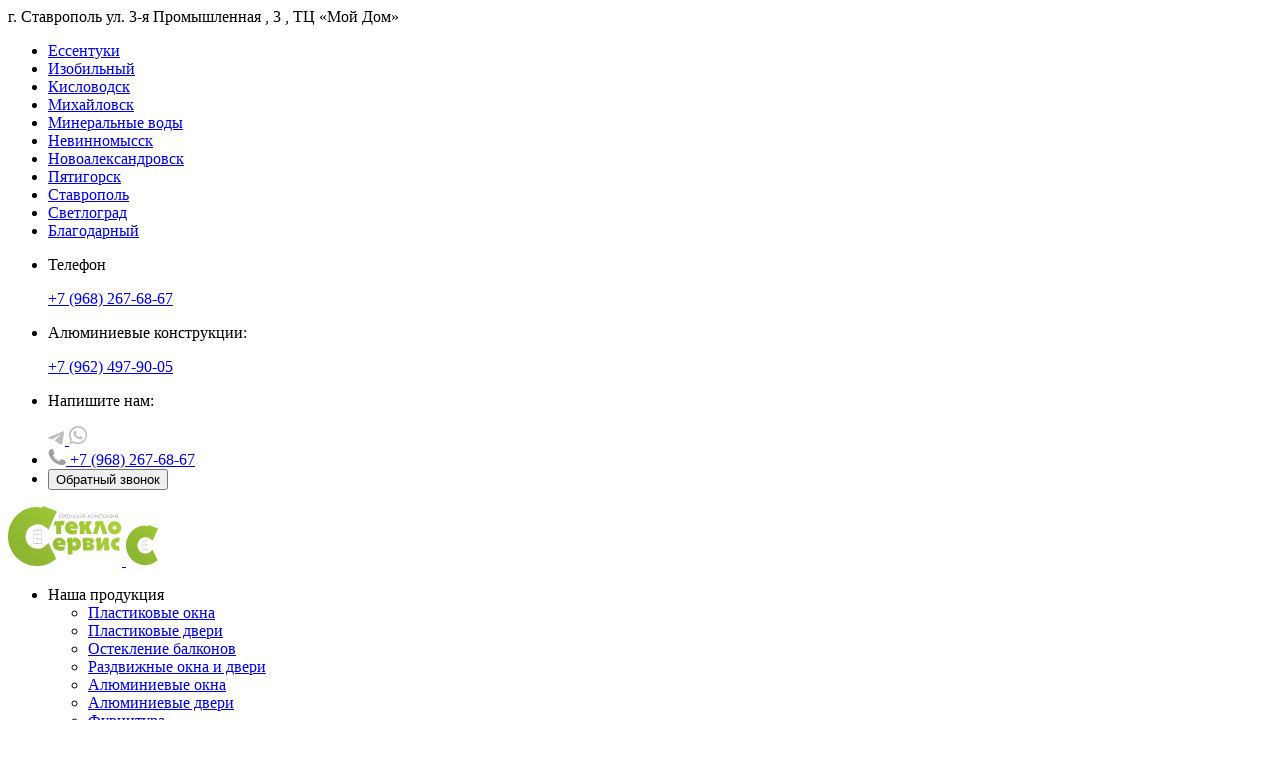

--- FILE ---
content_type: text/html; charset=UTF-8
request_url: https://steklo-servis26.ru/dushevye-kabiny/razdvizhnye
body_size: 17938
content:
<!DOCTYPE html>
<html lang="ru" dir="ltr">
<head>
    <meta charset="utf-8" />
<noscript><style>form.antibot * :not(.antibot-message) { display: none !important; }</style>
</noscript><meta name="description" content="Раздвижные душевые кабины от производителя в Ставрополе – покупайте готовые комплекты из каталога или закажите бесплатный замер. Доступные цены, рассрочка до 12 месяцев!" />
<meta name="icbm" content="45.057645,41.914160" />
<meta name="geo.position" content="45.057645,41.914160" />
<meta name="geo.placename" content="Ставрополь, Россия" />
<link rel="canonical" href="https://steklo-servis26.ru/dushevye-kabiny/razdvizhnye" />
<meta name="MobileOptimized" content="width" />
<meta name="HandheldFriendly" content="true" />
<meta name="viewport" content="width=device-width, initial-scale=1.0" />
<link rel="icon" href="/sites/default/files/favicon.svg" type="image/svg+xml" />

    <title>Раздвижные душевые кабины в Ставрополе</title>
    <link rel="stylesheet" media="all" href="/sites/default/files/css/css_7ggN8cemsn7N1CIUs6UpwljqWQV0UHuXkokIQ8mm2QY.css?delta=0&amp;language=ru&amp;theme=sservis&amp;include=[base64]" />
<link rel="stylesheet" media="all" href="/sites/default/files/css/css_rDMngupIoKWT33y2sPDJumHrpgqFybopjvpdNZlZJls.css?delta=1&amp;language=ru&amp;theme=sservis&amp;include=[base64]" />

    <meta name="yandex-verification" content="28f5802923f08f83" />
    
                <!-- Yandex.Metrika counter -->
        <script type="text/javascript" >
            (function (d, w, c) {
                (w[c] = w[c] || []).push(function() {
                    try {
                        w.yaCounter37545010 = new Ya.Metrika({
                            id:37545010,
                            clickmap:true,
                            trackLinks:true,
                            accurateTrackBounce:true,
                            webvisor:true,
                            trackHash:true
                        });
                    } catch(e) { }
                });

                var n = d.getElementsByTagName("script")[0],
                    x = "https://mc.yandex.ru/metrika/watch.js",
                    s = d.createElement("script"),
                    f = function () { n.parentNode.insertBefore(s, n); };
                for (var i = 0; i < document.scripts.length; i++) {
                    if (document.scripts[i].src === x) { return; }
                }
                s.type = "text/javascript";
                s.async = true;
                s.src = x;

                if (w.opera == "[object Opera]") {
                    d.addEventListener("DOMContentLoaded", f, false);
                } else { f(); }
            })(document, window, "yandex_metrika_callbacks");
        </script>
        <noscript>
                <div>
                <img src="https://mc.yandex.ru/watch/37545010" style="position:absolute; left:-9999px;" alt="metrica" />
            </div>
        </noscript>
        <!-- /Yandex.Metrika counter -->
    </head>
<body>

  <div class="dialog-off-canvas-main-canvas" data-off-canvas-main-canvas>
    
<div class="wrapper">
    <div class="head">
        <header class="header">
	<div class="container">
		<div class="menu__mob">
			<div class="header__inner">

                <div class="address">
                    <div class="address-dropdown">
                        <span id="address-dropdown__city">г. Ставрополь</span>
                                                    <span class="address-dropdown__street">ул. 3-я Промышленная</span>
                            <span class="address-dropdown__build">, 3</span>
                                                            <span class="address-dropdown__descriptor">, ТЦ «Мой Дом»</span>
                                                                        </div>
                    <ul class="cities-list">
                                                    <li class="cities-list__item "><a href="/dushevye-kabiny/razdvizhnye">Ессентуки</a></li>
                                                    <li class="cities-list__item "><a href="/dushevye-kabiny/razdvizhnye">Изобильный</a></li>
                                                    <li class="cities-list__item "><a href="/dushevye-kabiny/razdvizhnye">Кисловодск</a></li>
                                                    <li class="cities-list__item "><a href="/dushevye-kabiny/razdvizhnye">Михайловск</a></li>
                                                    <li class="cities-list__item "><a href="/dushevye-kabiny/razdvizhnye">Минеральные воды</a></li>
                                                    <li class="cities-list__item "><a href="/dushevye-kabiny/razdvizhnye">Невинномысск</a></li>
                                                    <li class="cities-list__item "><a href="/dushevye-kabiny/razdvizhnye">Новоалександровск</a></li>
                                                    <li class="cities-list__item "><a href="/dushevye-kabiny/razdvizhnye">Пятигорск</a></li>
                                                    <li class="cities-list__item "><a href="/dushevye-kabiny/razdvizhnye">Ставрополь</a></li>
                                                    <li class="cities-list__item "><a href="/dushevye-kabiny/razdvizhnye">Светлоград</a></li>
                                                <li class="cities-list__item cities-list__item-custom"><a href="https://steklo-servis26.ru/blagodarnyy">Благодарный</a></li>
                    </ul>
                </div>

				<ul class="header__list">
											<li class="header__item">
							<p class="header__text">Телефон</p>
							<a class="header__phone" href="tel:+7 (968) 267-68-67">+7 (968) 267-68-67</a>
						</li>
					
										<li class="header__item">
						<p class="header__text">Алюминиевые конструкции:</p>
						<a class="header__phone" href="tel:+7 (962) 497-90-05">+7 (962) 497-90-05</a>
					</li>
					
					<li class="header__item">
						<p class="header__text">Напишите нам:</p>
						<div class="header__item-social">
														<a href="https://t.me/+79624979005">
								<svg width="17" height="14" viewBox="0 0 19 15" fill="none" xmlns="http://www.w3.org/2000/svg">
									<path d="M1.10744 6.48176C1.10744 6.48176 9.06841 3.21454 11.8294 2.06412C12.8878 1.60394 16.4772 0.131396 16.4772 0.131396C16.4772 0.131396 18.1338 -0.512845 17.9957 1.05174C17.9497 1.69598 17.5816 3.95082 17.2134 6.38973C16.6612 9.84101 16.063 13.6144 16.063 13.6144C16.063 13.6144 15.971 14.6728 15.1887 14.8569C14.4064 15.041 13.1179 14.2126 12.8878 14.0286C12.7038 13.8905 9.43654 11.8198 8.2401 10.8074C7.91798 10.5313 7.54984 9.97907 8.28612 9.33483C9.94273 7.81626 11.9215 5.92956 13.1179 4.73311C13.6701 4.1809 14.2223 2.89242 11.9215 4.45701C8.65425 6.71185 5.43305 8.82864 5.43305 8.82864C5.43305 8.82864 4.69678 9.28881 3.31626 8.87465C1.93575 8.4605 0.325149 7.90829 0.325149 7.90829C0.325149 7.90829 -0.779263 7.21804 1.10744 6.48176Z" fill="#BDBDBD"/>
								</svg>
							</a>
																						<a  href="https://wa.me/+79624979005">
									<svg width="18" height="19" viewBox="0 0 20 21" fill="none" xmlns="http://www.w3.org/2000/svg">
										<path d="M9.99998 0C4.4704 0 0 4.48597 0 9.99998C0 11.8691 0.514018 13.6137 1.40187 15.109L0.140187 20.2024L5.15575 18.7539C6.58877 19.5482 8.23986 20.0155 9.99998 20.0155C15.5296 20.0155 20 15.5296 20 10.0156C20.0155 4.48597 15.5296 0 9.99998 0ZM10.1246 18.3489C8.38005 18.3489 6.76011 17.8037 5.42055 16.8847L2.57009 17.7102L3.30217 14.7663C2.3676 13.4268 1.82243 11.7913 1.82243 10.0467C1.82243 5.4517 5.54516 1.74454 10.1246 1.74454C14.7196 1.74454 18.4268 5.46728 18.4268 10.0467C18.4268 14.6261 14.704 18.3489 10.1246 18.3489Z" fill="#BDBDBD"/>
										<path d="M7.4763 9.22076C7.58534 9.08058 7.70995 8.95597 7.81898 8.81578C8.02147 8.58213 8.30185 8.36407 8.31742 8.05254C8.333 7.74102 8.22397 7.42949 8.11493 7.14912C8.03705 6.9622 7.97474 6.79086 7.89686 6.60395C7.77225 6.27684 7.60091 5.80955 7.42957 5.60706C7.18035 5.34227 6.75979 5.27996 6.41712 5.4513C6.41712 5.4513 4.4545 6.40145 5.06198 8.28619C5.06198 8.28619 6.2302 13.6133 12.118 14.7036C12.118 14.7036 14.2364 14.9996 14.7972 13.7223C14.9218 13.4419 14.9997 13.0525 14.9841 12.7566C14.9685 12.4606 14.7504 12.2737 14.5168 12.1335C14.2053 11.9622 13.9249 11.7908 13.5822 11.6195C13.2707 11.4637 12.928 11.2457 12.5698 11.3391C12.305 11.417 12.118 11.6507 11.9467 11.8376C11.7131 12.0868 11.4794 12.3204 11.2458 12.5541C11.2458 12.5385 8.27069 11.4482 7.4763 9.22076Z" fill="#BDBDBD"/>
									</svg>
								</a>
													</div>
					</li>

											<li class="header__item header__adapt">
							<a href="tel:+7 (968) 267-68-67" class="header__phone">
								<img class="header__phone-img" src="/sites/default/files/images/phone.svg" alt="Обратный звонок">
                                <span class="header__phone-num">+7 (968) 267-68-67</span>
							</a>
						</li>
					
					<li class="header__item header__button">
						<button class="button button_green button-popup">Обратный звонок</button>
					</li>
				</ul>
			</div>
			<nav class="menu">
				<div class="menu__logo">
					<a href="/" class="menu__logo-link">
						<img class="menu__logo-img" src="/sites/default/files/images/Logo.svg" width="114px" height="60px" alt="Логотип">
						<img class="menu__logo-img2" src="/sites/default/files/images/logo-2.svg" width="33px" height="41px" alt="Логотип">
					</a>
				</div>
				<ul class="menu__list">
					<li class="menu__cat menu__drop">
						<div class="menu__inner">
							<div class="menu__cat-link menu__cat-link__drop">
								Наша продукция
							</div>
						</div>
						<ul class="menu__items">
							<li class="menu__item">
								<a class="menu__link" href="/okna/plastikovye">
									Пластиковые окна
								</a>
							</li>
							<li class="menu__item">
								<a class="menu__link" href="/dveri/plastikovye">
									Пластиковые двери
								</a>
							</li>
							<li class="menu__item">
								<a href="/osteklenie-balkonov-i-lodzhiy" class="menu__link">
									Остекление балконов
								</a>
							</li>
							<li class="menu__item">
								<a href="/razdvizhnye" class="menu__link">
									Раздвижные окна и двери
								</a>
							</li>
							<li class="menu__item">
								<a href="/okna/alyuminievye" class="menu__link">
									Алюминиевые окна
								</a>
							</li>
							<li class="menu__item">
								<a href="/dveri/alyuminievye" class="menu__link">
									Алюминиевые двери
								</a>
							</li>
							<li class="menu__item">
								<a href="/furnitura" class="menu__link">
									Фурнитура
								</a>
							</li>
							<li class="menu__item">
								<a href="/zhalyuzi" class="menu__link">
									Жалюзи
								</a>
							</li>
							<li class="menu__item">
								<a href="/steklyannye-peregorodki" class="menu__link">
									Стеклянные перегородки
								</a>
							</li>
							<li class="menu__item">
								<a href="/osteklenie-fasadov" class="menu__link">
									Остекление фасадов
								</a>
							</li>
							<li class="menu__item">
								<a href="/reshetki" class="menu__link">
									Решетки
								</a>
							</li>
							<li class="menu__item">
								<a href="/moskitnye-setki" class="menu__link">
									Москитные сетки
								</a>
							</li>
							<li class="menu__item">
								<a href="/dushevye-kabiny" class="menu__link">
									Душевые кабины
								</a>
							</li>
							<li class="menu__item">
								<a href="/otdelka-balkonov" class="menu__link">
									Отделка балконов
								</a>
							</li>
							<li class="menu__item">
								<a href="/myagkie-okna" class="menu__link">
									Мягкие окна
								</a>
							</li>
                            <li class="menu__item">
                                <a href="/kovka" class="menu__link">
                                    Ковка
                                </a>
                            </li>
						</ul>
					</li>
					<li class="menu__cat">
						<div class="menu__inner-1">
							<a href="/about" class="menu__cat-link">
								О компании
							</a>
						</div>
					</li>
					 <li class="menu__cat">
						<div class="menu__inner-1">
							<a href="/portfolio" class="menu__cat-link">
								Портфолио
							</a>
						</div>
					</li>
					<li class="menu__cat">
						<div class="menu__inner-1">
							<a href="/dostavka" class="menu__cat-link">
								Доставка
							</a>
						</div>
					</li>
					<li class="menu__cat">
						<div class="menu__inner-1">
							<a href="/garantiya" class="menu__cat-link">
								Гарантия
							</a>
						</div>
					</li>
					<li class="menu__cat">
						<div class="menu__inner-1">
							<a href="/promo" class="menu__cat-link">
								Акции
							</a>
						</div>
					</li>
					<li class="menu__cat">
						<div class="menu__inner-1">
							<a href="/showroom" class="menu__cat-link">
								Шоу-рум
							</a>
						</div>
					</li>
					<li class="menu__cat">
						<div class="menu__inner-1">
							<a href="/faq" class="menu__cat-link">
								Вопрос-ответ
							</a>
						</div>
					</li>
					<li class="menu__cat">
						<div class="menu__inner-1">
							<a href="/contacts" class="menu__cat-link">
								Контакты
							</a>
						</div>
					</li>
				</ul>
				<button class="menu__btn" aria-label="menu">
					<span></span>
				</button>
			</nav>
		</div>
	</div>
</header>
    </div>
    <main class="main white-modify">
        <section class="content">
            <div class="container">
                    <div id="block-sservis-breadcrumbs" class="block block-system block-system-breadcrumb-block">
    
        
              <nav class="breadcrumb" role="navigation" aria-labelledby="system-breadcrumb">
    <ol itemscope itemtype="https://schema.org/BreadcrumbList">
              <li itemprop="itemListElement" itemscope itemtype="https://schema.org/ListItem">
                  <a itemprop="item" title="Главная" href="/">
            <span itemprop="name">Главная</span>
            <meta itemprop="position" content="1">
          </a>
                      </li>
          <li itemprop="itemListElement" itemscope itemtype="https://schema.org/ListItem">
                  <a itemprop="item" title="Душевые кабины" href="/dushevye-kabiny">
            <span itemprop="name">Душевые кабины</span>
            <meta itemprop="position" content="2">
          </a>
                      </li>
          <li itemprop="itemListElement" itemscope itemtype="https://schema.org/ListItem">
                  <a itemprop="item" title="Раздвижные" href="/dushevye-kabiny/razdvizhnye">
            <span itemprop="name">Раздвижные</span>
            <meta itemprop="position" content="3">
          </a>
                      </li>
        </ol>
  </nav>

    </div>


                                                        <div id="block-sservis-zagolovokstranicy-views" class="block block-core block-page-title-block">
    
        
            
  <h1 class="page-title">Раздвижные душевые кабины в Ставрополе</h1>


    </div>


                                    <div data-drupal-messages-fallback class="hidden"></div>
<div id="block-sservis-content" class="block block-system block-system-main-block">
    
        
            <div class="views-element-container"><section class="view view-shower view-shower-mehanizm js-view-dom-id-e8caf9cb73f5fd6c546b0f32c1f2a66f92875cdab93335db71e0e6d10e88cba9">
    
        
                <section class="section">
                    <div class="view-content profile--catalog-items profile__catalog-items">
                <div data-drupal-views-infinite-scroll-content-wrapper class="views-infinite-scroll-content-wrapper clearfix">

	
	
	

<div class="profile__catalog-item">

	<div class="profile__catalog-topbox">

		<div class="profile__catalog-titlebox">
			<div class="profile__catalog-name h3"><a href="/dushevye-kabiny/dks-1/102?v=884"><span class="text__stock">ДКС-1</span> Прозрачная<br> </a></div>
            <div class="profile__catalog-parameters">
                                    <p class="profile__catalog-subtitle">
                        Размеры (ШxВ): 1500x2100 мм
                    </p>
                            </div>
			<p class="profile__catalog-descriptor">Душевая  кабина из прозрачного закаленного стекла с раздвижным механизмом двери</p>
        </div>

		<div class="profile__catalog-imgbox">
			<a href="/dushevye-kabiny/dks-1/102?v=884"><img class="profile__catalog-img" src="/sites/default/files/styles/350x350/public/products/shower/Steclo_Dush_4_1.jpg?itok=VEpYcLzh" alt="ДКС-1"></a>
		</div>
	</div>
	<div class="profile__catalog-botbox">
		<div class="profile__catalog-pricebox">
                            <p class="profile__catalog-price">от 33 132 ₽</p>
                <a href="/dushevye-kabiny/dks-1/102?v=884" class="button button_green">Заказать</a>
            		</div>
	</div>
</div>


	
	
	

<div class="profile__catalog-item">

	<div class="profile__catalog-topbox">

		<div class="profile__catalog-titlebox">
			<div class="profile__catalog-name h3"><a href="/dushevye-kabiny/dks-1/102?v=885"><span class="text__stock">ДКС-1</span> Матовая<br> </a></div>
            <div class="profile__catalog-parameters">
                                    <p class="profile__catalog-subtitle">
                        Размеры (ШxВ): 1500x2100 мм
                    </p>
                            </div>
			<p class="profile__catalog-descriptor">Душевая  кабина из матового закаленного стекла с раздвижным механизмом двери</p>
        </div>

		<div class="profile__catalog-imgbox">
			<a href="/dushevye-kabiny/dks-1/102?v=885"><img class="profile__catalog-img" src="/sites/default/files/styles/350x350/public/products/shower/Steclo_Dush_4_3.jpg?itok=sv-5J3_I" alt="ДКС-1"></a>
		</div>
	</div>
	<div class="profile__catalog-botbox">
		<div class="profile__catalog-pricebox">
                            <p class="profile__catalog-price">от 36 080 ₽</p>
                <a href="/dushevye-kabiny/dks-1/102?v=885" class="button button_green">Заказать</a>
            		</div>
	</div>
</div>


	
	
	

<div class="profile__catalog-item">

	<div class="profile__catalog-topbox">

		<div class="profile__catalog-titlebox">
			<div class="profile__catalog-name h3"><a href="/dushevye-kabiny/dks-1/102?v=886"><span class="text__stock">ДКС-1</span> Матовая вставка<br> </a></div>
            <div class="profile__catalog-parameters">
                                    <p class="profile__catalog-subtitle">
                        Размеры (ШxВ): 1500x2100 мм
                    </p>
                            </div>
			<p class="profile__catalog-descriptor">Душевая  кабина с матовой вставкой из закаленного стекла с раздвижным механизмом двери</p>
        </div>

		<div class="profile__catalog-imgbox">
			<a href="/dushevye-kabiny/dks-1/102?v=886"><img class="profile__catalog-img" src="/sites/default/files/styles/350x350/public/products/shower/Steclo_Dush_4_2.jpg?itok=_VxJRMsO" alt="ДКС-1"></a>
		</div>
	</div>
	<div class="profile__catalog-botbox">
		<div class="profile__catalog-pricebox">
                            <p class="profile__catalog-price">от 38 225 ₽</p>
                <a href="/dushevye-kabiny/dks-1/102?v=886" class="button button_green">Заказать</a>
            		</div>
	</div>
</div>
</div>

            </div>
        
                    

            </section>
    
            <div class="view-footer">
            <section class="section">
  <h2 class="h2">Закажите наши изделия</h2>
          
              <div class="tags">
                <a href="/dushevye-kabiny/paneli" data-drupal-link-system-path="taxonomy/term/119">Душевые панели</a>
                    <a href="/dushevye-kabiny/uglovye" data-drupal-link-system-path="taxonomy/term/115">Угловые душевые</a>
                    <a href="/dushevye-kabiny/raspashnye" data-drupal-link-system-path="dushevye-kabiny/raspashnye">Распашные</a>
                    <a href="/dushevye-kabiny/razdvizhnye" data-drupal-link-system-path="dushevye-kabiny/razdvizhnye" class="is-active" aria-current="page">Раздвижные</a>
                </div>
  


    </section>
        </div>
    </section>
</div>

    </div>


            </div>

                		<section class="section proect">
	<div class="container">
	<h2>Наши выполненные проекты</h2>
		<div class="proect__items">
			
<div class="proect__item">
	<a href="/portfolio/mikhaylovsk-frunze" class="proect__item-link">
		<img class="proect-item__img" src="/sites/default/files/styles/350x350/public/portfolio/moskitnye-setki/mikhaylovsk-frunze-29-mart-2024.jpg?itok=Xeprl02q" alt="Михайловск Фрунзе (29-Март-2024)" width="300px" height="300px">
	</a>
</div>

<div class="proect__item">
	<a href="/portfolio/stavropol-dovatorcev" class="proect__item-link">
		<img class="proect-item__img" src="/sites/default/files/styles/350x350/public/portfolio/moskitnye-setki/stavropol-dovatorcev-29-mart-2024.jpg?itok=6OtzbEpf" alt="Ставрополь Доваторцев (29-Март-2024)" width="300px" height="300px">
	</a>
</div>

<div class="proect__item">
	<a href="/portfolio/stavropol-botayskaya" class="proect__item-link">
		<img class="proect-item__img" src="/sites/default/files/styles/350x350/public/portfolio/moskitnye-setki/stavropol-akulova-29-mart-2024_0.jpg?itok=SP6YDlHJ" alt="Ставрополь Ботайская (29-Март-2024)" width="300px" height="300px">
	</a>
</div>

<div class="proect__item">
	<a href="/portfolio/stavropol-akulova" class="proect__item-link">
		<img class="proect-item__img" src="/sites/default/files/styles/350x350/public/portfolio/moskitnye-setki/stavropol-akulova-29-mart-2024.jpg?itok=AWSBWDOL" alt="Ставрополь Акулова (29-Март-2024)" width="300px" height="300px">
	</a>
</div>

<div class="proect__item">
	<a href="/portfolio/mikhaylovsk-gogolya" class="proect__item-link">
		<img class="proect-item__img" src="/sites/default/files/styles/350x350/public/portfolio/moskitnye-setki/mikhaylovsk-gogolya-29-mart-2024.jpg?itok=01PjlBrP" alt="Михайловск Гоголя (29-Март-2024)" width="300px" height="300px">
	</a>
</div>

<div class="proect__item">
	<a href="/portfolio/stavropol-nekrasova" class="proect__item-link">
		<img class="proect-item__img" src="/sites/default/files/styles/350x350/public/portfolio/moskitnye-setki/stavropol-nekrasova-29-mart-2024.jpg?itok=4flyQBq7" alt="Ставрополь Некрасова (29-Март-2024)" width="300px" height="300px">
	</a>
</div>

<div class="proect__item">
	<a href="/portfolio/stavropol-31" class="proect__item-link">
		<img class="proect-item__img" src="/sites/default/files/styles/350x350/public/portfolio/moskitnye-setki/stavropol-29-mart-2024.jpg?itok=ltccOKgM" alt="Ставрополь (29-Март-2024)" width="300px" height="300px">
	</a>
</div>

			<a href="/portfolio/okna" class="proect__item-textbox proect__item-dark proect__item-link">
				<p class="proect__item-text">Пластиковые и алюминиевые окна</p>
			</a>
			<a href="/portfolio/osteklenie-balkonov-i-lodzhiy" class="proect__item-textbox proect__item-green proect__item-link">
				<p class="proect__item-text">Остекление балконов и лоджий</p>
			</a>
			<div class="proect__item-textbox proect__item-4">
				<div class="proect__textbox-inner">
					<a class="proect__btn button button_grey" href="/portfolio">Все проекты</a>
                    <div class="proect__circle circle"></div>
				</div>
			</div>
			<a href="/portfolio/razdvizhnye" class="proect__item-textbox proect__box proect__item-grey proect__item-link">
				<p class="proect__item-text">Портальные и раздвижные системы</p>
			</a>
		</div>
	</div>
	</section>




            <section class="present">
    <div class="container">
        <div class="present__inner">
            <div class="present__info">
                <h2 class="present__title">Рассчитайте стоимость окон
                    <br>
                    и получите подарок!</h2>
                <p class="present__subtitle">Оцените стоимость окон и получите гарантированный бонус!</p>

                
                <div class="present__quiz">
                        <div data-marquiz-id="66d19516f078ba002689c64a"></div>
    <script>(function (t, p) {
            window.Marquiz ? Marquiz.add([t, p]) : document.addEventListener('marquizLoaded', function () {
                Marquiz.add([t, p])
            })
        })('Button', {
            id: '66d19516f078ba002689c64a',
            buttonText: 'Получить подарок',
            bgColor: '#b2d638',
            textColor: '#ffffff',
            rounded: true,
            blicked: true
        })
    </script>
                </div>

            </div>
        </div>
    </div>
</section>
            <section class="showroom">
    <div class="container">
        <div class="showroom__inner">

            <div class="showroom__info">

                <h2 class="showroom__title">Посетите наш шоу-рум</h2>

                <div class="showroom__textbox">
                    <p class="showroom__description">Лично оцените качество пластиковых и алюминиевых окон и дверей – нет аналогов в городе.</p>
                    <ul class="list">
                        <li class="list__item">
                            Стандартные и премиум конструкции в одном месте.
                        </li>
                        <li class="list__item">
                            Консультации от опытных профессионалов.
                        </li>
                        <li class="list__item">
                            Посмотрите и протестируйте продукцию до покупки.
                        </li>
                        <li class="list__item">
                            Сравните нескольких моделей в реальном времени.
                        </li>
                    </ul>
                </div>
                <div class="showroom__actions">
                    <div class="showroom__route">
                        <div class="showroom__route-label">Проложить маршрут</div>
                        <div class="route">
                            <a class="route__item" href="https://yandex.ru/maps/?rtext=~45.057645%2C41.914160&z=17">
                                <svg class="route__ico" viewBox="0 0 16 16" fill="none" xmlns="http://www.w3.org/2000/svg"><path d="M8 1C4.6862 1 2 3.6862 2 7C2 8.6563 2.6711 10.156 3.7565 11.2417C4.8422 12.328 7.4 13.9 7.55 15.55C7.57249 15.7974 7.7516 16 8 16C8.2484 16 8.42751 15.7974 8.45 15.55C8.6 13.9 11.1578 12.328 12.2435 11.2417C13.3289 10.156 14 8.6563 14 7C14 3.6862 11.3138 1 8 1Z" fill="#FF4433"></path><path d="M8.00002 9.10015C9.15982 9.10015 10.1 8.15994 10.1 7.00015C10.1 5.84035 9.15982 4.90015 8.00002 4.90015C6.84023 4.90015 5.90002 5.84035 5.90002 7.00015C5.90002 8.15994 6.84023 9.10015 8.00002 9.10015Z" fill="white"></path></svg>
                                <div class="route__label">Я.Карты</div>
                            </a>
                            <a class="route__item route__item-mobile" href="yandexnavi://build_route_on_map?lat_to=45.057645&lon_to=41.914160">
                                <svg class="route__ico" xmlns="http://www.w3.org/2000/svg" viewBox="-59.61 -99.35 516.62 596.1"><g transform="translate(57.6 57)"><linearGradient gradientTransform="matrix(397.4168 0 0 -397.4168 214590.16 209259.78)" y2="526.693" x2="-539.107" y1="525.693" x1="-540.107" gradientUnits="userSpaceOnUse" id="a"><stop offset="0" stop-color="#fc0"></stop><stop offset="1" stop-color="#ffe992"></stop></linearGradient><path fill="url(#a)" d="M116.3 166.6l62.1 173.8L339.8-57-57.6 104.5z"></path><path fill="#fc0" d="M178.4 340.4L339.8-57 110.1 172.8z"></path><path fill="#eca704" d="M153.5 129.3l-211.1-24.8L103.9 179l74.5 161.4z"></path></g></svg>
                                <div class="route__label">Я.Навигатор</div>
                            </a>
                            <a class="route__item" href="https://maps.google.com/maps?saddr=&amp;daddr=45.057645,41.914160&amp;sensor=TRUE">
                                <svg class="route__ico" id="Layer_1" data-name="Layer 1" xmlns="http://www.w3.org/2000/svg" viewBox="0 0 230.92 331"><title>Google Maps logo - Brandlogos.net</title><path d="M418.92,223.86a115.69,115.69,0,0,0-123.33,35.86l54.55,45.86Z" transform="translate(-268.54 -218.5)" style="fill:#1a73e8"></path><path d="M295.58,259.72a115.07,115.07,0,0,0-27,74.21c0,21.69,4.31,39.33,11.43,55.07l70.16-83.42Z" transform="translate(-268.54 -218.5)" style="fill:#ea4335"></path><path d="M384,289.83a44.17,44.17,0,0,1,33.71,72.71l68.72-81.72a115.52,115.52,0,0,0-67.61-56.9l-68.66,81.72A44,44,0,0,1,384,289.83" transform="translate(-268.54 -218.5)" style="fill:#4285f4"></path><path d="M384,378.15a44.14,44.14,0,0,1-33.84-72.51L280,389.06c12,26.59,31.94,47.95,52.46,74.86l85.31-101.38A44.11,44.11,0,0,1,384,378.15" transform="translate(-268.54 -218.5)" style="fill:#fbbc04"></path><path d="M416,491.56c38.54-60.23,83.42-87.6,83.42-157.63a115,115,0,0,0-13-53.24l-154,183.24c6.53,8.56,13.13,17.64,19.53,27.7,23.39,36.19,16.92,57.88,32,57.88s8.62-21.75,32-57.94" transform="translate(-268.54 -218.5)" style="fill:#34a853"></path></svg>
                                <div class="route__label">G.Maps</div>
                            </a>
                        </div>
                    </div>
                    <div class="showroom__signup">
                        <button class="button button_green button-popup">Записаться</button>
                    </div>
                </div>
            </div>
            <div class="showroom__panoram">
                <iframe align="center" height="600px" src="/panoram/index.html" width="100%"></iframe>
            </div>
        </div>
    </div>
</section>
            <section class="location">
	<div class="container">
		<div class="location__inner">
			<div class="location__info">
				<h2 class="location__title">Наши адреса</h2>

				<div class="location__textbox">
					<h3 class="location__subtitle">Центральный офис:</h3>
					<p class="location__text">г. Ставрополь, ул. 3-я Промышленная, 3, ТЦ «Мой Дом»<br>
													Демонстрационный зал с продукцией<br>
							Заключение договора
											</p>
				</div>
                                     <div class="location__textbox">
                        <h3 class="location__subtitle">Самовывоз с завода:</h3>
                        <p class="location__text">г. Ставрополь, ул. Кулакова, 18/3 (пересечение с ул. Бруснева)<br>
                            Ставропольский индустриальный парк <br>
                            Заезд на территорию через проходную <br>
                            Бокс выдачи «A-43»
                        </p>
                    </div>
							</div>
			<div class="location__map">
				<div id="map"></div>
			</div>
		</div>
	</div>
</section>

        </section>
                    <div id="openModal" class="modal" href="#close">
                <a href="#close" class="noModal"></a>
                <div class="modal-dialog">
                    <div class="modal-content">
                        <div class="modal-header">
                            <h3 class="modal-title">Заказать или уточнить</h3>
                            <a href="#close" title="Close" class="close">×</a>
                        </div>
                        <div class="modal-body">
                                <div id="block-sservis-zakaz" class="block block-webform block-webform-block">
    
        
            <form class="webform-submission-form webform-submission-add-form webform-submission-order-form webform-submission-order-add-form js-webform-details-toggle webform-details-toggle antibot" data-drupal-selector="webform-submission-order-add-form" data-action="/dushevye-kabiny/razdvizhnye" action="/antibot" method="post" id="webform-submission-order-add-form" accept-charset="UTF-8">
  
  <noscript>
  <div class="antibot-no-js antibot-message antibot-message-warning">Вы должны включить JavaScript чтобы использовать эту форму.</div>
</noscript>
<div class="js-form-item form-item js-form-type-textfield form-type-textfield js-form-item-name form-item-name form-no-label">
        <input class="contact__input form-text required" data-webform-required-error="Обязательно укажите Ваше Имя" data-drupal-selector="edit-name" type="text" id="edit-name" name="name" value="" size="60" maxlength="255" placeholder="Ваше Имя" required="required" aria-required="true" />

        </div>
<div class="js-form-item form-item js-form-type-tel form-type-tel js-form-item-phone form-item-phone form-no-label">
        <input class="contact__input form-tel required" autocomplete="off" data-webform-required-error="Обязательно укажите Ваш телефон" data-drupal-selector="edit-phone" type="tel" id="edit-phone" name="phone" value="" size="30" maxlength="128" placeholder="Телефон" required="required" aria-required="true" />

        </div>
<fieldset data-drupal-selector="edit-pay" id="edit-pay--wrapper" class="radios--wrapper fieldgroup form-composite webform-composite-visible-title js-webform-type-radios webform-type-radios js-form-item form-item js-form-wrapper form-wrapper">
      <legend id="edit-pay--wrapper-legend">
    <span class="fieldset-legend">Форма оплаты</span>
  </legend>
  <div class="fieldset-wrapper">
                <div id="edit-pay" class="js-webform-radios webform-options-display-one-column form-radios"><div class="js-form-item form-item js-form-type-radio form-type-radio js-form-item-pay form-item-pay">
        <input data-drupal-selector="edit-pay-cash" type="radio" id="edit-pay-cash" name="pay" value="cash" class="form-radio" />

        <label for="edit-pay-cash" class="option">Наличные в офисе</label>
  <span></span>
      </div>
<div class="js-form-item form-item js-form-type-radio form-type-radio js-form-item-pay form-item-pay">
        <input data-drupal-selector="edit-pay-credit" type="radio" id="edit-pay-credit" name="pay" value="credit" class="form-radio" />

        <label for="edit-pay-credit" class="option">Кредит</label>
  <span></span>
      </div>
<div class="js-form-item form-item js-form-type-radio form-type-radio js-form-item-pay form-item-pay">
        <input data-drupal-selector="edit-pay-bank-transfer" type="radio" id="edit-pay-bank-transfer" name="pay" value="bank_transfer" class="form-radio" />

        <label for="edit-pay-bank-transfer" class="option">Банковский перевод</label>
  <span></span>
      </div>
</div>

          </div>
</fieldset>
<fieldset data-drupal-selector="edit-upsell" id="edit-upsell--wrapper" class="checkboxes--wrapper fieldgroup form-composite webform-composite-visible-title js-webform-type-checkboxes webform-type-checkboxes js-form-item form-item js-form-wrapper form-wrapper">
      <legend>
    <span class="fieldset-legend">Дополнительно</span>
  </legend>
  <div class="fieldset-wrapper">
                <div id="edit-upsell" class="js-webform-checkboxes webform-options-display-one-column form-checkboxes"><div class="js-form-item form-item js-form-type-checkbox form-type-checkbox js-form-item-upsell-delivery form-item-upsell-delivery">
        <input data-drupal-selector="edit-upsell-delivery" type="checkbox" id="edit-upsell-delivery" name="upsell[delivery]" value="delivery" class="form-checkbox" />

        <label for="edit-upsell-delivery" class="option">Доставка</label>
  <span></span>
      </div>
<div class="js-form-item form-item js-form-type-checkbox form-type-checkbox js-form-item-upsell-install form-item-upsell-install">
        <input data-drupal-selector="edit-upsell-install" type="checkbox" id="edit-upsell-install" name="upsell[install]" value="install" class="form-checkbox" />

        <label for="edit-upsell-install" class="option">Монтаж (необходим просчет)</label>
  <span></span>
      </div>
</div>

          </div>
</fieldset>
<div class="js-webform-states-hidden js-form-item form-item js-form-type-select form-type-select js-form-item-cities form-item-cities">
      <label for="edit-cities">Город</label>
  <span></span>
        <select class="select-delivery form-select" data-drupal-selector="edit-cities" id="edit-cities" name="cities" data-drupal-states="{&quot;visible&quot;:{&quot;.webform-submission-order-add-form :input[name=\u0022upsell[delivery]\u0022]&quot;:{&quot;checked&quot;:true}}}"><option value="" selected="selected">- Не указано -</option><option value="stvavropol">Ставрополь (300 ₽)</option><option value="mihaylovsk">Михайловск (300 ₽)</option><option value="nevinnomyssk">Невинномысск (1 800 ₽)</option><option value="svetlograd">Светлоград (1 800 ₽)</option><option value="izobilny">Изобильный (1500 ₽)</option><option value="pyatigorsk">Пятигорск (4 700 ₽)</option><option value="kislovodsk">Кисловодск (5 300 ₽)</option><option value="essentuki">Ессентуки (5 000 ₽)</option><option value="minvody">Минеральные воды (4 300 ₽)</option></select>
        </div>
<div class="js-webform-states-hidden js-form-item form-item js-form-type-textfield form-type-textfield js-form-item-address form-item-address">
      <label for="edit-address">Адрес</label>
  <span></span>
        <input class="contact__input form-text" data-drupal-selector="edit-address" type="text" id="edit-address" name="address" value="" size="60" maxlength="255" data-drupal-states="{&quot;visible&quot;:{&quot;.webform-submission-order-add-form :input[name=\u0022upsell[delivery]\u0022]&quot;:{&quot;checked&quot;:true}}}" />

        </div>
<div class="contact__qa js-form-item form-item js-form-type-textarea form-type-textarea js-form-item-question form-item-question form-no-label">
        <div class="form-textarea-wrapper">
  <textarea class="contact__textarea form-textarea resize-vertical" data-drupal-selector="edit-question" id="edit-question" name="question" rows="5" cols="60" placeholder="Комментарий" novalidate></textarea>
</div>
        </div>
<div class="contact__btn-form js-form-wrapper form-wrapper" data-drupal-selector="edit-container" id="edit-container"><div data-drupal-selector="edit-actions" class="form-actions webform-actions js-form-wrapper form-wrapper" id="edit-actions"><input class="webform-button--submit button button_green button--primary js-form-submit form-submit" data-drupal-selector="edit-actions-submit" type="submit" id="edit-actions-submit" name="op" value="Отправить" />

</div>
<div class="js-form-item form-item js-form-type-checkbox form-type-checkbox js-form-item-soglasie form-item-soglasie">
        <input class="contact__radio form-checkbox required" data-drupal-selector="edit-soglasie" aria-describedby="edit-soglasie--description" type="checkbox" id="edit-soglasie" name="soglasie" value="1" checked="checked" required="required" aria-required="true" />

        <label class="contact__label option js-form-required form-required" for="edit-soglasie">Даю согласие на обработку персональных данных</label>
  <span></span>
          <div class="description">
      <div id="edit-soglasie--description" class="webform-element-description"><a class="external-link" href="/personal">Политика конфиденциальности</a></div>

    </div>
  </div>
</div>
<input data-drupal-selector="edit-honeypot-time" type="hidden" name="honeypot_time" value="65lR7WTZo-MCRFIORF3pT-AjtDuJ84_DPK9YgmMaVMc" />
<input data-drupal-selector="form-qbi4s5mwlra-gxz7wxeimtjvzzunbfi7l3-bfgsh73m" type="hidden" name="form_build_id" value="form-QbI4S5mwLRA-gXZ7wXeImtjvZzUnBfI7L3_BFgSH73M" />
<input data-drupal-selector="edit-webform-submission-order-add-form" type="hidden" name="form_id" value="webform_submission_order_add_form" />
<input data-drupal-selector="edit-antibot-key" type="hidden" name="antibot_key" value="" />
<div class="url-textfield js-form-wrapper form-wrapper" style="display: none !important;"><div class="js-form-item form-item js-form-type-textfield form-type-textfield js-form-item-url form-item-url">
      <label for="edit-url">Оставьте это поле пустым</label>
  <span></span>
        <input autocomplete="off" data-drupal-selector="edit-url" type="text" id="edit-url" name="url" value="" size="20" maxlength="128" class="form-text" />

        </div>
</div>


  
</form>

    </div>


                        </div>
                    </div>
                </div>
            </div>
            </main>
    <section class="contact contact__2">
	<div class="container">
        <h2 class="contact__title h1">Появились вопросы?</h2>
		<div class="contact__inner">
			<div class="contact__info">
				<div class="contact__items">
                    <h3 class="contact__subtitle">Свяжитесь с нами</h3>
					<div class="contact__textbox">
						<p class="contact__desc">Пластиковые конструкции:</p>
						<a class="contact__value" href="tel:+79682676867">+7 968 267 68 67</a>
					</div>
					<div class="contact__textbox">
						<p class="contact__desc">Алюминиевые конструкции:</p>
						<a class="contact__value" href="tel:+79624516100">+7 962 451 61 00</a>
					</div>
					<div class="contact__textbox">
						<p class="contact__desc">E-mail: </p>
						<a class="contact__value" href="mailto:okna-steklo-servis26@mail.ru">okna-steklo-servis26@mail.ru</a>
					</div>
					<div class="contact__textbox">
						<p class="contact__desc">Напишите нам</p>
						<div class="contact__wrap contact__messenger">
														<a href="https://t.me/+79624516100">
								<svg width="23" height="23" viewBox="0 0 19 15" fill="none" xmlns="http://www.w3.org/2000/svg">
									<path d="M1.10744 6.48176C1.10744 6.48176 9.06841 3.21454 11.8294 2.06412C12.8878 1.60394 16.4772 0.131396 16.4772 0.131396C16.4772 0.131396 18.1338 -0.512845 17.9957 1.05174C17.9497 1.69598 17.5816 3.95082 17.2134 6.38973C16.6612 9.84101 16.063 13.6144 16.063 13.6144C16.063 13.6144 15.971 14.6728 15.1887 14.8569C14.4064 15.041 13.1179 14.2126 12.8878 14.0286C12.7038 13.8905 9.43654 11.8198 8.2401 10.8074C7.91798 10.5313 7.54984 9.97907 8.28612 9.33483C9.94273 7.81626 11.9215 5.92956 13.1179 4.73311C13.6701 4.1809 14.2223 2.89242 11.9215 4.45701C8.65425 6.71185 5.43305 8.82864 5.43305 8.82864C5.43305 8.82864 4.69678 9.28881 3.31626 8.87465C1.93575 8.4605 0.325149 7.90829 0.325149 7.90829C0.325149 7.90829 -0.779263 7.21804 1.10744 6.48176Z" fill="#BDBDBD"></path>
								</svg>
							</a>
							<a href="https://wa.me/+79624516100">
								<svg width="23" height="23" viewBox="0 0 20 21" fill="none" xmlns="http://www.w3.org/2000/svg">
									<path d="M9.99998 0C4.4704 0 0 4.48597 0 9.99998C0 11.8691 0.514018 13.6137 1.40187 15.109L0.140187 20.2024L5.15575 18.7539C6.58877 19.5482 8.23986 20.0155 9.99998 20.0155C15.5296 20.0155 20 15.5296 20 10.0156C20.0155 4.48597 15.5296 0 9.99998 0ZM10.1246 18.3489C8.38005 18.3489 6.76011 17.8037 5.42055 16.8847L2.57009 17.7102L3.30217 14.7663C2.3676 13.4268 1.82243 11.7913 1.82243 10.0467C1.82243 5.4517 5.54516 1.74454 10.1246 1.74454C14.7196 1.74454 18.4268 5.46728 18.4268 10.0467C18.4268 14.6261 14.704 18.3489 10.1246 18.3489Z" fill="#BDBDBD"></path>
									<path d="M7.4763 9.22076C7.58534 9.08058 7.70995 8.95597 7.81898 8.81578C8.02147 8.58213 8.30185 8.36407 8.31742 8.05254C8.333 7.74102 8.22397 7.42949 8.11493 7.14912C8.03705 6.9622 7.97474 6.79086 7.89686 6.60395C7.77225 6.27684 7.60091 5.80955 7.42957 5.60706C7.18035 5.34227 6.75979 5.27996 6.41712 5.4513C6.41712 5.4513 4.4545 6.40145 5.06198 8.28619C5.06198 8.28619 6.2302 13.6133 12.118 14.7036C12.118 14.7036 14.2364 14.9996 14.7972 13.7223C14.9218 13.4419 14.9997 13.0525 14.9841 12.7566C14.9685 12.4606 14.7504 12.2737 14.5168 12.1335C14.2053 11.9622 13.9249 11.7908 13.5822 11.6195C13.2707 11.4637 12.928 11.2457 12.5698 11.3391C12.305 11.417 12.118 11.6507 11.9467 11.8376C11.7131 12.0868 11.4794 12.3204 11.2458 12.5541C11.2458 12.5385 8.27069 11.4482 7.4763 9.22076Z" fill="#BDBDBD"></path>
								</svg>
							</a>
						</div>
					</div>

				</div>
			</div>
			<div id="block-webform" class="contact__form">
			    <div id="block-sservis-webform" class="block block-webform block-webform-block">
    
        
            <form class="webform-submission-form webform-submission-add-form webform-submission-general-form webform-submission-general-add-form js-webform-details-toggle webform-details-toggle antibot" data-drupal-selector="webform-submission-general-add-form" data-action="/dushevye-kabiny/razdvizhnye" action="/antibot" method="post" id="webform-submission-general-add-form" accept-charset="UTF-8">
  
  <noscript>
  <div class="antibot-no-js antibot-message antibot-message-warning">Вы должны включить JavaScript чтобы использовать эту форму.</div>
</noscript>
<div style="margin: 0;" id="edit-processed-text" class="js-form-item form-item js-form-type-processed-text form-type-processed-text js-form-item- form-item- form-no-label">
        <h3 class="contact__subtitle">Оставьте свои контакты</h3>
        </div>
<div class="js-form-item form-item js-form-type-textfield form-type-textfield js-form-item-name form-item-name form-no-label">
        <input class="contact__input form-text required" data-webform-required-error="Обязательно укажите Ваше Имя" data-drupal-selector="edit-name" type="text" id="edit-name--2" name="name" value="" size="60" maxlength="255" placeholder="Ваше Имя" required="required" aria-required="true" />

        </div>
<div class="js-form-item form-item js-form-type-tel form-type-tel js-form-item-phone form-item-phone form-no-label">
        <input class="contact__input form-tel required" autocomplete="off" data-webform-required-error="Обязательно укажите Ваш телефон" data-drupal-selector="edit-phone" type="tel" id="edit-phone--2" name="phone" value="" size="30" maxlength="128" placeholder="Телефон" required="required" aria-required="true" />

        </div>
<div class="contact__qa js-form-item form-item js-form-type-textarea form-type-textarea js-form-item-question form-item-question form-no-label">
        <div class="form-textarea-wrapper">
  <textarea class="contact__textarea form-textarea resize-vertical" data-drupal-selector="edit-question" id="edit-question--2" name="question" rows="5" cols="60" placeholder="Ваш вопрос" novalidate></textarea>
</div>
        </div>
<div class="contact__btn-form js-form-wrapper form-wrapper" data-drupal-selector="edit-container" id="edit-container--2"><div data-drupal-selector="edit-actions" class="form-actions webform-actions js-form-wrapper form-wrapper" id="edit-actions--3"><input class="webform-button--submit button button_green button--primary js-form-submit form-submit" data-drupal-selector="edit-actions-submit-2" type="submit" id="edit-actions-submit--2" name="op" value="Отправить" />

</div>
<div class="js-form-item form-item js-form-type-checkbox form-type-checkbox js-form-item-soglasie form-item-soglasie">
        <input class="contact__radio form-checkbox required" data-drupal-selector="edit-soglasie" aria-describedby="edit-soglasie--2--description" type="checkbox" id="edit-soglasie--2" name="soglasie" value="1" checked="checked" required="required" aria-required="true" />

        <label class="contact__label option js-form-required form-required" for="edit-soglasie--2">Даю согласие на обработку персональных данных</label>
  <span></span>
          <div class="description">
      <div id="edit-soglasie--2--description" class="webform-element-description"><a class="external-link" href="/personal">Политика конфиденциальности</a></div>

    </div>
  </div>
</div>
<input data-drupal-selector="edit-honeypot-time" type="hidden" name="honeypot_time" value="E3aLcCTVwMPM7wmNdTz4jnhKYZWRIFOVHdgaL3CGEzI" />
<input data-drupal-selector="form-omv3uuyq8k7yok66p3timw5dr2bfa9jvfh6lsnv7ilq" type="hidden" name="form_build_id" value="form-omV3UuYq8k7yOk66p3TIMw5DR2bfA9jvfh6LSNv7IlQ" />
<input data-drupal-selector="edit-webform-submission-general-add-form" type="hidden" name="form_id" value="webform_submission_general_add_form" />
<input data-drupal-selector="edit-antibot-key" type="hidden" name="antibot_key" value="" />
<div class="url-textfield js-form-wrapper form-wrapper" style="display: none !important;"><div class="js-form-item form-item js-form-type-textfield form-type-textfield js-form-item-url form-item-url">
      <label for="edit-url--2">Оставьте это поле пустым</label>
  <span></span>
        <input autocomplete="off" data-drupal-selector="edit-url" type="text" id="edit-url--2" name="url" value="" size="20" maxlength="128" class="form-text" />

        </div>
</div>


  
</form>

    </div>


			</div>
		</div>
	</div>

    <div style="display: none;"  data-component-id="sservis:popup" class="popup popup_form">
    <div class="popup__inner">
        <div class="popup__data">
                        <form class="webform-submission-form webform-submission-add-form webform-submission-contacts-popup-form webform-submission-contacts-popup-add-form js-webform-details-toggle webform-details-toggle antibot" data-drupal-selector="webform-submission-contacts-popup-add-form" data-action="/dushevye-kabiny/razdvizhnye" action="/antibot" method="post" id="webform-submission-contacts-popup-add-form" accept-charset="UTF-8">
  
  <noscript>
  <div class="antibot-no-js antibot-message antibot-message-warning">Вы должны включить JavaScript чтобы использовать эту форму.</div>
</noscript>
<div class="nomargin js-form-item form-item js-form-type-processed-text form-type-processed-text js-form-item- form-item- form-no-label" id="edit-processed-text--2">
        <h2>Оставьте свои контакты</h2>
        </div>
<div class="js-form-item form-item js-form-type-textfield form-type-textfield js-form-item-name form-item-name form-no-label">
        <input class="contact__input form-text required" data-webform-required-error="Обязательно укажите Ваше Имя" data-drupal-selector="edit-name" type="text" id="edit-name--3" name="name" value="" size="60" maxlength="255" placeholder="Ваше Имя" required="required" aria-required="true" />

        </div>
<div class="js-form-item form-item js-form-type-tel form-type-tel js-form-item-phone form-item-phone form-no-label">
        <input class="contact__input form-tel required" autocomplete="off" data-webform-required-error="Обязательно укажите Ваш телефон" data-drupal-selector="edit-phone" type="tel" id="edit-phone--3" name="phone" value="" size="30" maxlength="128" placeholder="Телефон" required="required" aria-required="true" />

        </div>
<div class="contact__qa js-form-item form-item js-form-type-textarea form-type-textarea js-form-item-question form-item-question form-no-label">
        <div class="form-textarea-wrapper">
  <textarea class="contact__textarea form-textarea resize-vertical" data-drupal-selector="edit-question" id="edit-question--3" name="question" rows="5" cols="60" placeholder="Комментарий" novalidate></textarea>
</div>
        </div>
<div class="contact__btn-form js-form-wrapper form-wrapper" data-drupal-selector="edit-container" id="edit-container--3"><div data-drupal-selector="edit-actions" class="form-actions webform-actions js-form-wrapper form-wrapper" id="edit-actions--5"><input class="webform-button--submit button button_green button--primary js-form-submit form-submit" data-drupal-selector="edit-actions-submit-3" type="submit" id="edit-actions-submit--3" name="op" value="Отправить" />

</div>
<div class="js-form-item form-item js-form-type-checkbox form-type-checkbox js-form-item-soglasie form-item-soglasie">
        <input class="contact__radio form-checkbox required" data-drupal-selector="edit-soglasie" aria-describedby="edit-soglasie--3--description" type="checkbox" id="edit-soglasie--3" name="soglasie" value="1" checked="checked" required="required" aria-required="true" />

        <label class="contact__label option js-form-required form-required" for="edit-soglasie--3">Даю согласие на обработку персональных данных</label>
  <span></span>
          <div class="description">
      <div id="edit-soglasie--3--description" class="webform-element-description"><a class="external-link" href="/personal">Политика конфиденциальности</a></div>

    </div>
  </div>
</div>
<input data-drupal-selector="edit-honeypot-time" type="hidden" name="honeypot_time" value="lsbtZsZwBqxk3myp8uzrhGgYE-xqco1iF6U5ayJkCFY" />
<input data-drupal-selector="form-3e6w1nscovlfurcay8nrpstldzmhqzt-7fwy3u3zhje" type="hidden" name="form_build_id" value="form-3E6W1NScovlFUrCAy8NrPStldZmHqZT_7fwY3U3zHJE" />
<input data-drupal-selector="edit-webform-submission-contacts-popup-add-form" type="hidden" name="form_id" value="webform_submission_contacts_popup_add_form" />
<input data-drupal-selector="edit-antibot-key" type="hidden" name="antibot_key" value="" />
<div class="url-textfield js-form-wrapper form-wrapper" style="display: none !important;"><div class="js-form-item form-item js-form-type-textfield form-type-textfield js-form-item-url form-item-url">
      <label for="edit-url--3">Оставьте это поле пустым</label>
  <span></span>
        <input autocomplete="off" data-drupal-selector="edit-url" type="text" id="edit-url--3" name="url" value="" size="20" maxlength="128" class="form-text" />

        </div>
</div>


  
</form>

                </div>
    </div>
    <div class="popup__close">
        <span class="popup__close-line"></span>
        <span class="popup__close-line"></span>
    </div>
</div>
<div class="popup-overlay" style="display: none;"></div>

</section>
<footer class="footer">
	<div class="container">
		<div class="footer__top">
			<a class="footer__link" href="#">
				<img class="footer__link-img" src="/sites/default/files/images/Logo.svg" width="114px" height="60px" alt="Логотип">
			</a>
			<div class="footer__links">
				<a class="footer__link" href="/about">О компании</a>
				<a class="footer__link" href="/portfolio">Портфолио</a>
				<a class="footer__link" href="/dostavka">Доставка</a>
				<a class="footer__link" href="/garantiya">Гарантия</a>
				<a class="footer__link" href="/faq">Вопрос-ответ</a>
				<a class="footer__link" href="/contacts">Контакты</a>
			</div>
		</div>
		<div itemscope itemtype="https://schema.org/Organization" class="footer__centre">
			<div class="footer__item">
				<p itemprop="name" class="footer__title">Стекло-сервис</p>
				<p itemprop="address" itemscope itemtype="https://schema.org/PostalAddress" class="footer__subtilte"><span itemprop="addressCountry">Россия</span>, <span itemprop="addressLocality">Ставрополь</span>, <span itemprop="streetAddress">3-я Промышленная, дом 3</span></p>
			</div>
			<div class="footer__item">
				<p class="footer__title">Звонок бесплатный:</p>
				<a itemprop="telephone" href="tel:+79682676867" class="footer__subtilte">+7 (968) 267-68-67</a>
			</div>
			<div class="footer__item">
				<p class="footer__title">Алюминиевые конструкции:</p>
				<a itemprop="telephone" href="tel:+79054493800" class="footer__subtilte">+7 (962) 497-90-05</a>
			</div>
			<div class="footer__item">
				<p class="footer__title">E-mail:</p>
				<a itemprop="email" href="mailto:okna-steklo-servis26@mail.ru" class="footer__subtilte">okna-steklo-servis26@mail.ru</a>
			</div>
					</div>
		<div class="footer__bottom">
		    <div class="footer__row">
    		    <p class="footer__organization">© 2026 Стекло-сервис</p>
    			<a class="footer__policy" href="/personal">Политика обработки персональных данных</a>
			</div>
			<div class="footer__row">
			    <p class="footer__external">Разработка <a class="footer__link-site" href="https://nelset.com">nelset.com</a></p>
    			<p class="footer__offer">Цены на сайте ознакомительные и не являются публичной офертой</p>
			</div>
		</div>
	</div>
</footer>
</div>

  </div>



<div class="cookie">
    <div class="cookie__text">Для работы сайта мы используем cookies. Продолжая пользоваться сайтом, вы принимаете <a href="/personal">условия обработки персональных данных</a> и <a href="/cookie">политику использования файлов cookies</a></div>
    <div class="cookie__button" id="acceptButton">OK</div>
</div>

<div class="interaction interaction--pulse">
        <div class="interaction__wrap">

        <div class="interaction__trigger">
            <svg class="interaction__icon interaction__icon-chat" width="22" height="22" viewBox="0 0 22 22" fill="none" xmlns="http://www.w3.org/2000/svg">
                <g id="Icon_Contacts">
                    <path id="Union" d="M19 19H20C20 19.4045 19.7564 19.7691 19.3827 19.9239C19.009 20.0787 18.5789 19.9931 18.2929 19.7071L19 19ZM15 15V14C15.2652 14 15.5196 14.1054 15.7071 14.2929L15 15ZM18 8.5C18 6.01472 15.9853 4 13.5 4V2C17.0899 2 20 4.91015 20 8.5H18ZM18 11V8.5H20V11H18ZM18 15V11H20V15H18ZM18 19V15H20V19H18ZM15.7071 14.2929L19.7071 18.2929L18.2929 19.7071L14.2929 15.7071L15.7071 14.2929ZM8.5 14H15V16H8.5V14ZM4 9.5C4 11.9853 6.01472 14 8.5 14V16C4.91015 16 2 13.0899 2 9.5H4ZM4 8.5V9.5H2V8.5H4ZM8.5 4C6.01472 4 4 6.01472 4 8.5H2C2 4.91015 4.91015 2 8.5 2V4ZM13.5 4H8.5V2H13.5V4Z" fill="white"/>
                </g>
            </svg>
            <svg class="interaction__icon interaction__icon-close" width="22" height="22" viewBox="0 0 22 22" fill="none" xmlns="http://www.w3.org/2000/svg">
                <path d="M4 18.0001L17.9992 4.00005" stroke="white" stroke-width="2" stroke-linecap="round"/>
                <path d="M18 18.0001L4.00078 4.00005" stroke="white" stroke-width="2" stroke-linecap="round"/>
            </svg>
        </div>

        <div class="interaction__item interaction__item-tg">
            <a href="https://t.me/+79624979005" class="interaction__link">
                <svg fill="#ffffff" width="35" height="35" viewBox="0 0 24 24" xmlns="http://www.w3.org/2000/svg">
                    <path d="m20.665 3.717-17.73 6.837c-1.21.486-1.203 1.161-.222 1.462l4.552 1.42 10.532-6.645c.498-.303.953-.14.579.192l-8.533 7.701h-.002l.002.001-.314 4.692c.46 0 .663-.211.921-.46l2.211-2.15 4.599 3.397c.848.467 1.457.227 1.668-.785l3.019-14.228c.309-1.239-.473-1.8-1.282-1.434z"/>
                </svg>
            </a>
        </div>

        <div class="interaction__item interaction__item-whatsapp">
            <a href="https://wa.me/+79624979005" class="interaction__link">
                <svg width="35" height="35" viewBox="0 0 24 24" fill="none" xmlns="http://www.w3.org/2000/svg">
                    <path d="M2 22L3.41152 16.8691C2.54422 15.3639 2.08876 13.6568 2.09099 11.9196C2.08095 6.44549 6.52644 2 11.99 2C14.6417 2 17.1315 3.02806 19.0062 4.9034C19.9303 5.82266 20.6627 6.91616 21.1611 8.12054C21.6595 9.32492 21.9139 10.6162 21.9096 11.9196C21.9096 17.3832 17.4641 21.8287 12 21.8287C10.3368 21.8287 8.71374 21.4151 7.26204 20.6192L2 22ZM7.49424 18.8349L7.79675 19.0162C9.06649 19.7676 10.5146 20.1644 11.99 20.1654C16.5264 20.1654 20.2263 16.4662 20.2263 11.9291C20.2263 9.73176 19.3696 7.65554 17.8168 6.1034C17.0533 5.33553 16.1453 4.72636 15.1453 4.31101C14.1452 3.89565 13.0728 3.68232 11.99 3.68331C7.44343 3.6839 3.74476 7.38316 3.74476 11.9202C3.74476 13.4724 4.17843 14.995 5.00502 16.3055L5.19645 16.618L4.35982 19.662L7.49483 18.8354L7.49424 18.8349Z" fill="#ffffff"/>
                    <path fill-rule="evenodd" clip-rule="evenodd" d="M9.52024 7.76662C9.33885 7.35303 9.13737 7.34298 8.96603 7.34298C8.81477 7.33294 8.65288 7.33294 8.48154 7.33294C8.32083 7.33294 8.04845 7.39321 7.81684 7.64549C7.58464 7.89719 6.95007 8.49217 6.95007 9.71167C6.95007 10.9318 7.83693 12.1111 7.95805 12.2724C8.07858 12.4337 9.67149 15.0139 12.192 16.0124C14.2883 16.839 14.712 16.6777 15.1657 16.6269C15.6189 16.5767 16.6275 16.0325 16.839 15.4476C17.0405 14.8733 17.0405 14.3693 16.9802 14.2682C16.9199 14.1678 16.748 14.1069 16.5064 13.9758C16.2541 13.8552 15.0446 13.2502 14.813 13.1693C14.5808 13.0889 14.4195 13.0487 14.2582 13.2904C14.0969 13.5427 13.623 14.0969 13.4724 14.2582C13.3306 14.4195 13.1799 14.4396 12.9377 14.3185C12.686 14.1979 11.8895 13.9356 10.9418 13.0889C10.2056 12.4331 9.71167 11.6171 9.56041 11.3755C9.41979 11.1232 9.54032 10.992 9.67149 10.8709C9.78257 10.7604 9.92378 10.579 10.0449 10.4378C10.1654 10.296 10.2056 10.1855 10.2966 10.0242C10.377 9.86292 10.3368 9.71167 10.2765 9.59114C10.2157 9.48006 9.74239 8.25997 9.52024 7.76603V7.76662Z" fill="#ffffff"/>
                </svg>
            </a>
        </div>

        <div class="interaction__item interaction__item-qr">
            <button class="interaction__link button-qr">
                <svg width="22" height="22" viewBox="0 0 22 22" fill="none" xmlns="http://www.w3.org/2000/svg">
                    <path d="M13 13V15.5M16.5 13V14.5M13 19H15.5C16.0523 19 16.5 18.5523 16.5 18V14.5M16.5 14.5H19" stroke="white" stroke-width="2" stroke-linecap="round" stroke-linejoin="round"/>
                    <path d="M5 9H4C3.44772 9 3 8.55228 3 8V4C3 3.44772 3.44772 3 4 3H8C8.55228 3 9 3.44772 9 4V9" stroke="white" stroke-width="2" stroke-linecap="round" stroke-linejoin="round"/>
                    <path d="M3 18V14C3 13.4477 3.44772 13 4 13H8C8.55228 13 9 13.4477 9 14V18C9 18.5523 8.55228 19 8 19H4C3.44772 19 3 18.5523 3 18Z" stroke="white" stroke-width="2" stroke-linecap="round" stroke-linejoin="round"/>
                    <path d="M13 8V4C13 3.44772 13.4477 3 14 3H18C18.5523 3 19 3.44772 19 4V8C19 8.55228 18.5523 9 18 9H14C13.4477 9 13 8.55228 13 8Z" stroke="white" stroke-width="2" stroke-linecap="round" stroke-linejoin="round"/>
                </svg>
            </button>
        </div>

        <div class="interaction__item interaction__item-mobile interaction__item-phone">
            <a href="tel:+7 (968) 267-68-67" class="interaction__link">
                <svg width="35" height="35" viewBox="0 0 21 20" fill="none" xmlns="http://www.w3.org/2000/svg">
                    <path d="M17.7478 13.5358C17.2566 13.13 16.7245 12.7648 16.1924 12.3996C15.1281 11.6691 14.1866 11.6284 13.4089 12.8053C12.9586 13.4546 12.3446 13.4953 11.7306 13.2112C9.97049 12.3995 8.57879 11.182 7.80106 9.39636C7.43266 8.62528 7.43265 7.89482 8.29225 7.32665C8.74252 7.04257 9.15183 6.67722 9.15183 6.02789C9.1109 5.17564 7.06426 2.3754 6.2456 2.09131C5.91814 1.96956 5.59067 1.96956 5.22228 2.09131C3.29842 2.74065 2.52065 4.28292 3.29838 6.10917C5.5497 11.5879 9.52023 15.4027 14.9643 17.7565C15.2918 17.8783 15.6193 17.9594 15.783 18C17.011 18 18.4846 16.8231 18.8939 15.6461C19.3033 14.5098 18.4437 14.0634 17.7478 13.5358Z" fill="white"/>
                </svg>
            </a>
        </div>

        <div class="interaction__item interaction__item-pc interaction__item-phone">
            <button class="interaction__link interaction-popup__trigger">
                <svg width="35" height="35" viewBox="0 0 21 20" fill="none" xmlns="http://www.w3.org/2000/svg">
                    <path d="M17.7478 13.5358C17.2566 13.13 16.7245 12.7648 16.1924 12.3996C15.1281 11.6691 14.1866 11.6284 13.4089 12.8053C12.9586 13.4546 12.3446 13.4953 11.7306 13.2112C9.97049 12.3995 8.57879 11.182 7.80106 9.39636C7.43266 8.62528 7.43265 7.89482 8.29225 7.32665C8.74252 7.04257 9.15183 6.67722 9.15183 6.02789C9.1109 5.17564 7.06426 2.3754 6.2456 2.09131C5.91814 1.96956 5.59067 1.96956 5.22228 2.09131C3.29842 2.74065 2.52065 4.28292 3.29838 6.10917C5.5497 11.5879 9.52023 15.4027 14.9643 17.7565C15.2918 17.8783 15.6193 17.9594 15.783 18C17.011 18 18.4846 16.8231 18.8939 15.6461C19.3033 14.5098 18.4437 14.0634 17.7478 13.5358Z" fill="white"/>
                </svg>
            </button>
        </div>

        
    </div>
    </div>

<div class="interaction-popup interaction-popup_qr" style="display: none;">
    <div class="interaction-popup__inner">
        <h2 class="interaction-popup__title">Проконсультироваться</h2>
        <div class="interaction-popup__data">

            <div class="interaction-qr">
                <div class="interaction-qr__item">
                    <h4 class="interaction-qr__title">
                        <svg width="22" height="22" viewBox="0 0 22 22" fill="none" xmlns="http://www.w3.org/2000/svg">
                            <path d="M11 2C6.02336 2 2 6.03737 2 11C2 12.6822 2.46262 14.2523 3.26168 15.5981L2.12617 20.1822L6.64018 18.8785C7.92989 19.5934 9.41587 20.014 11 20.014C15.9766 20.014 20 15.9766 20 11.014C20.014 6.03737 15.9766 2 11 2ZM11.1121 18.514C9.54204 18.514 8.0841 18.0233 6.87849 17.1962L4.31308 17.9392L4.97196 15.2897C4.13084 14.0841 3.64018 12.6121 3.64018 11.042C3.64018 6.90653 6.99064 3.57009 11.1121 3.57009C15.2476 3.57009 18.5841 6.92055 18.5841 11.042C18.5841 15.1635 15.2336 18.514 11.1121 18.514Z" fill="#6CC14C"/>
                            <path d="M8.72711 10.2991C8.82524 10.1729 8.93739 10.0608 9.03552 9.93459C9.21776 9.72431 9.4701 9.52805 9.48412 9.24768C9.49814 8.9673 9.40001 8.68693 9.30188 8.4346C9.23178 8.26637 9.17571 8.11217 9.10561 7.94394C8.99346 7.64955 8.83926 7.22899 8.68505 7.04675C8.46076 6.80843 8.08225 6.75236 7.77384 6.90656C7.77384 6.90656 6.00749 7.7617 6.55422 9.45796C6.55422 9.45796 7.60562 14.2523 12.9047 15.2336C12.9047 15.2336 14.8112 15.5 15.3159 14.3505C15.428 14.0981 15.4981 13.7477 15.4841 13.4813C15.4701 13.215 15.2738 13.0467 15.0635 12.9206C14.7832 12.7664 14.5308 12.6122 14.2224 12.458C13.9421 12.3178 13.6336 12.1215 13.3112 12.2056C13.0729 12.2757 12.9047 12.486 12.7505 12.6542C12.5402 12.8785 12.3299 13.0888 12.1196 13.2991C12.1196 13.2851 9.44206 12.3037 8.72711 10.2991Z" fill="#6CC14C"/>
                        </svg>
                        Whatsapp
                    </h4>
                            <img src="/sites/default/files/qr/whatsapp.svg" alt="qr whatsapp">
                    </div>
                <div class="interaction-qr__item">
                    <h4 class="interaction-qr__title">
                        <svg width="22" height="22" viewBox="0 0 22 22" fill="none" xmlns="http://www.w3.org/2000/svg">
                            <path d="M3.10353 10.4818C3.10353 10.4818 11.0645 7.21455 13.8255 6.06412C14.8839 5.60394 18.4733 4.1314 18.4733 4.1314C18.4733 4.1314 20.1299 3.48716 19.9918 5.05174C19.9458 5.69598 19.5777 7.95082 19.2095 10.3897C18.6573 13.841 18.0591 17.6144 18.0591 17.6144C18.0591 17.6144 17.9671 18.6728 17.1848 18.8569C16.4025 19.041 15.114 18.2126 14.8839 18.0286C14.6999 17.8905 11.4326 15.8198 10.2362 14.8074C9.91407 14.5313 9.54594 13.9791 10.2822 13.3348C11.9388 11.8163 13.9176 9.92956 15.114 8.73311C15.6662 8.1809 16.2184 6.89242 13.9176 8.45701C10.6503 10.7118 7.42915 12.8286 7.42915 12.8286C7.42915 12.8286 6.69287 13.2888 5.31236 12.8747C3.93184 12.4605 2.32124 11.9083 2.32124 11.9083C2.32124 11.9083 1.21683 11.218 3.10353 10.4818Z" fill="#59A4E6"/>
                        </svg>
                        Telegram
                    </h4>
                            <img src="/sites/default/files/qr/tg.svg" alt="qr tg">
                    </div>
            </div>

        </div>
    </div>
    <div class="interaction-popup__close">
        <span class="interaction-popup__close-line"></span>
        <span class="interaction-popup__close-line"></span>
    </div>
</div>

<div class="interaction-popup interaction-popup_form" style="display: none;">
    <div class="interaction-popup__inner">
        <div class="interaction-popup__data">
                    <form class="webform-submission-form webform-submission-add-form webform-submission-contacts-popup-form webform-submission-contacts-popup-add-form js-webform-details-toggle webform-details-toggle antibot" data-drupal-selector="webform-submission-contacts-popup-add-form-2" data-action="/dushevye-kabiny/razdvizhnye" action="/antibot" method="post" id="webform-submission-contacts-popup-add-form--2" accept-charset="UTF-8">
  
  <noscript>
  <div class="antibot-no-js antibot-message antibot-message-warning">Вы должны включить JavaScript чтобы использовать эту форму.</div>
</noscript>
<div class="nomargin js-form-item form-item js-form-type-processed-text form-type-processed-text js-form-item- form-item- form-no-label" id="edit-processed-text--3">
        <h2>Оставьте свои контакты</h2>
        </div>
<div class="js-form-item form-item js-form-type-textfield form-type-textfield js-form-item-name form-item-name form-no-label">
        <input class="contact__input form-text required" data-webform-required-error="Обязательно укажите Ваше Имя" data-drupal-selector="edit-name" type="text" id="edit-name--4" name="name" value="" size="60" maxlength="255" placeholder="Ваше Имя" required="required" aria-required="true" />

        </div>
<div class="js-form-item form-item js-form-type-tel form-type-tel js-form-item-phone form-item-phone form-no-label">
        <input class="contact__input form-tel required" autocomplete="off" data-webform-required-error="Обязательно укажите Ваш телефон" data-drupal-selector="edit-phone" type="tel" id="edit-phone--4" name="phone" value="" size="30" maxlength="128" placeholder="Телефон" required="required" aria-required="true" />

        </div>
<div class="contact__qa js-form-item form-item js-form-type-textarea form-type-textarea js-form-item-question form-item-question form-no-label">
        <div class="form-textarea-wrapper">
  <textarea class="contact__textarea form-textarea resize-vertical" data-drupal-selector="edit-question" id="edit-question--4" name="question" rows="5" cols="60" placeholder="Комментарий" novalidate></textarea>
</div>
        </div>
<div class="contact__btn-form js-form-wrapper form-wrapper" data-drupal-selector="edit-container" id="edit-container--4"><div data-drupal-selector="edit-actions" class="form-actions webform-actions js-form-wrapper form-wrapper" id="edit-actions--7"><input class="webform-button--submit button button_green button--primary js-form-submit form-submit" data-drupal-selector="edit-actions-submit-4" type="submit" id="edit-actions-submit--4" name="op" value="Отправить" />

</div>
<div class="js-form-item form-item js-form-type-checkbox form-type-checkbox js-form-item-soglasie form-item-soglasie">
        <input class="contact__radio form-checkbox required" data-drupal-selector="edit-soglasie" aria-describedby="edit-soglasie--4--description" type="checkbox" id="edit-soglasie--4" name="soglasie" value="1" checked="checked" required="required" aria-required="true" />

        <label class="contact__label option js-form-required form-required" for="edit-soglasie--4">Даю согласие на обработку персональных данных</label>
  <span></span>
          <div class="description">
      <div id="edit-soglasie--4--description" class="webform-element-description"><a class="external-link" href="/personal">Политика конфиденциальности</a></div>

    </div>
  </div>
</div>
<input data-drupal-selector="edit-honeypot-time" type="hidden" name="honeypot_time" value="f3AXjnP9mT9w5quQF6TVWZ9Gy4w2DYg2EoH2p9AX6JA" />
<input data-drupal-selector="form-hf-wctoapza9qfu6p8lkjx4a0lhqrmhzdauoet3z-jk" type="hidden" name="form_build_id" value="form-hf_wCtoaPzA9QfU6P8lKJX4A0lHQRmhzDAuOeT3z-Jk" />
<input data-drupal-selector="edit-webform-submission-contacts-popup-add-form-2" type="hidden" name="form_id" value="webform_submission_contacts_popup_add_form" />
<input data-drupal-selector="edit-antibot-key" type="hidden" name="antibot_key" value="" />
<div class="url-textfield js-form-wrapper form-wrapper" style="display: none !important;"><div class="js-form-item form-item js-form-type-textfield form-type-textfield js-form-item-url form-item-url">
      <label for="edit-url--4">Оставьте это поле пустым</label>
  <span></span>
        <input autocomplete="off" data-drupal-selector="edit-url" type="text" id="edit-url--4" name="url" value="" size="20" maxlength="128" class="form-text" />

        </div>
</div>


  
</form>

            </div>
    </div>
    <div class="interaction-popup__close">
        <span class="interaction-popup__close-line"></span>
        <span class="interaction-popup__close-line"></span>
    </div>
</div>

<div class="interaction-overlay" style="display: none;"></div>

<script type="application/json" data-drupal-selector="drupal-settings-json">{"path":{"baseUrl":"\/","pathPrefix":"","currentPath":"dushevye-kabiny\/razdvizhnye","currentPathIsAdmin":false,"isFront":false,"currentLanguage":"ru"},"pluralDelimiter":"\u0003","suppressDeprecationErrors":true,"ajaxPageState":{"libraries":"[base64]","theme":"sservis","theme_token":null},"ajaxTrustedUrl":{"form_action_p_pvdeGsVG5zNF_XLGPTvYSKCf43t8qZYSwcfZl2uzM":true},"antibot":{"forms":{"webform-submission-contacts-popup-add-form--2":{"id":"webform-submission-contacts-popup-add-form--2","key":"UjrIMRTFLnqvg1bDOEqYRMgyg2yE8Dj0YxxEmdgJHFj"},"webform-submission-contacts-popup-add-form":{"id":"webform-submission-contacts-popup-add-form","key":"UjrIMRTFLnqvg1bDOEqYRMgyg2yE8Dj0YxxEmdgJHFj"},"webform-submission-general-add-form":{"id":"webform-submission-general-add-form","key":"ImohjTRsBHO4BxeCsGuNAsz9jOE7vaw7FhsWS7s63yh"},"webform-submission-order-add-form":{"id":"webform-submission-order-add-form","key":"AU0QvQrnXSJhIJ9EG9BSG5IIenwoFuIIfNtFiRqJiGa"}}},"ajaxLoader":{"markup":"\u003Cdiv class=\u0022ajax-throbber sk-grid\u0022\u003E\n              \u003Cdiv class=\u0022sk-grid-cube\u0022\u003E\u003C\/div\u003E\n              \u003Cdiv class=\u0022sk-grid-cube\u0022\u003E\u003C\/div\u003E\n              \u003Cdiv class=\u0022sk-grid-cube\u0022\u003E\u003C\/div\u003E\n              \u003Cdiv class=\u0022sk-grid-cube\u0022\u003E\u003C\/div\u003E\n              \u003Cdiv class=\u0022sk-grid-cube\u0022\u003E\u003C\/div\u003E\n              \u003Cdiv class=\u0022sk-grid-cube\u0022\u003E\u003C\/div\u003E\n              \u003Cdiv class=\u0022sk-grid-cube\u0022\u003E\u003C\/div\u003E\n              \u003Cdiv class=\u0022sk-grid-cube\u0022\u003E\u003C\/div\u003E\n              \u003Cdiv class=\u0022sk-grid-cube\u0022\u003E\u003C\/div\u003E\n            \u003C\/div\u003E","hideAjaxMessage":false,"alwaysFullscreen":false,"throbberPosition":"body"},"views":{"ajax_path":"\/views\/ajax","ajaxViews":{"views_dom_id:e8caf9cb73f5fd6c546b0f32c1f2a66f92875cdab93335db71e0e6d10e88cba9":{"view_name":"shower","view_display_id":"mehanizm","view_args":"razdvizhnye","view_path":"\/dushevye-kabiny\/razdvizhnye","view_base_path":"dushevye-kabiny\/%","view_dom_id":"e8caf9cb73f5fd6c546b0f32c1f2a66f92875cdab93335db71e0e6d10e88cba9","pager_element":0}}},"user":{"uid":0,"permissionsHash":"7fdc5aab2a934d0e0642221549483cb33cf3f5e587b7fb0461fa1ee4e85dd9bf"}}</script>
<script src="/sites/default/files/js/js_oAP7vQmpjtWgipWvnoINBeffBZOuu3yrec2ylusLbXM.js?scope=footer&amp;delta=0&amp;language=ru&amp;theme=sservis&amp;include=[base64]"></script>
<script src="https://maps.googleapis.com/maps/api/js?key=AIzaSyDWgNtjzuppoxBE-SOaDXuuKVd6arTyZrM"></script>
<script src="/sites/default/files/js/js_ll3RQiz06qhmnkmSW5JQj125Gdvf0gsvg99PUPTRJxQ.js?scope=footer&amp;delta=2&amp;language=ru&amp;theme=sservis&amp;include=[base64]"></script>

</body>
</html>

--- FILE ---
content_type: image/svg+xml
request_url: https://steklo-servis26.ru/sites/default/files/images/logo-2.svg
body_size: 1031
content:
<svg width="33" height="41" viewBox="0 0 33 41" fill="none" xmlns="http://www.w3.org/2000/svg">
<path d="M31.5911 35.2941C29.7956 36.7421 27.9467 37.9005 26.0622 38.7511C24.1778 39.6018 21.9022 40.0362 19.2889 40.0362C16.5156 40.0362 13.9556 39.5294 11.5911 38.4977C9.22667 37.4661 7.2 36.0543 5.49333 34.2625C3.78667 32.4706 2.45333 30.3892 1.47556 28C0.48 25.6109 0 23.0588 0 20.362C0 17.6109 0.497778 15.0407 1.49333 12.6516C2.48889 10.2805 3.82222 8.1991 5.51111 6.42534C7.2 4.65159 9.15555 3.23982 11.3778 2.22624C13.6 1.19457 15.9644 0.687783 18.4356 0.687783C19.2533 0.687783 19.9644 0.760181 20.5689 0.923077C21.1733 1.06787 21.6889 1.21267 22.1511 1.32127L22.8267 0L32.0533 3.49321L26.5956 15.7285C25.4756 14.5882 24.32 13.7014 23.1644 13.1041C22.0089 12.4887 20.8 12.181 19.5733 12.181C18.4178 12.181 17.3511 12.3982 16.3733 12.8145C15.3956 13.2308 14.5422 13.81 13.8133 14.552C13.0844 15.2941 12.5156 16.181 12.1067 17.2127C11.6978 18.2444 11.4844 19.3484 11.4844 20.5249C11.4844 21.629 11.6978 22.6787 12.1067 23.638C12.5156 24.6154 13.0844 25.4661 13.7956 26.1901C14.5067 26.914 15.3422 27.4932 16.32 27.9095C17.2978 28.3258 18.3467 28.543 19.4667 28.543C20.8533 28.543 22.1156 28.1991 23.2356 27.4932C24.3556 26.7873 25.4756 25.8462 26.6133 24.6516L31.5911 35.2941Z" fill="url(#paint0_linear)"/>
<path fill-rule="evenodd" clip-rule="evenodd" d="M22.3335 15.8682L16.7515 16.1674L16.7422 15.9866L22.3242 15.6875L22.3335 15.8682ZM22.329 16.0862V25.0718L19.4447 24.9409L16.7467 24.8101V16.3479L19.4447 16.2171L19.445 16.2171L22.329 16.0862ZM19.5379 16.3941L22.1512 16.2754V19.0242L19.5379 19.075V16.3941ZM19.5379 19.256L22.1512 19.2052V21.9534L19.5379 21.9195V19.256ZM19.3601 21.9165L16.9245 21.8659V19.2927L19.3601 19.259V21.9165ZM19.3601 19.078L16.9245 19.1117V16.5205L19.3601 16.4024V19.078ZM16.9245 22.0469L19.3601 22.0975V24.7556L16.9245 24.6375V22.0469ZM19.5379 24.7639V22.1005L22.1512 22.1344V24.8826L19.5379 24.7639ZM16.7512 25.009L22.3332 25.2895L22.3245 25.4702L16.7425 25.1898L16.7512 25.009Z" fill="#9E9E9E"/>
<defs>
<linearGradient id="paint0_linear" x1="63.8958" y1="-16.8028" x2="-71.7763" y2="91.655" gradientUnits="userSpaceOnUse">
<stop stop-color="#B2D638"/>
<stop offset="1" stop-color="#5A8A28"/>
</linearGradient>
</defs>
</svg>
